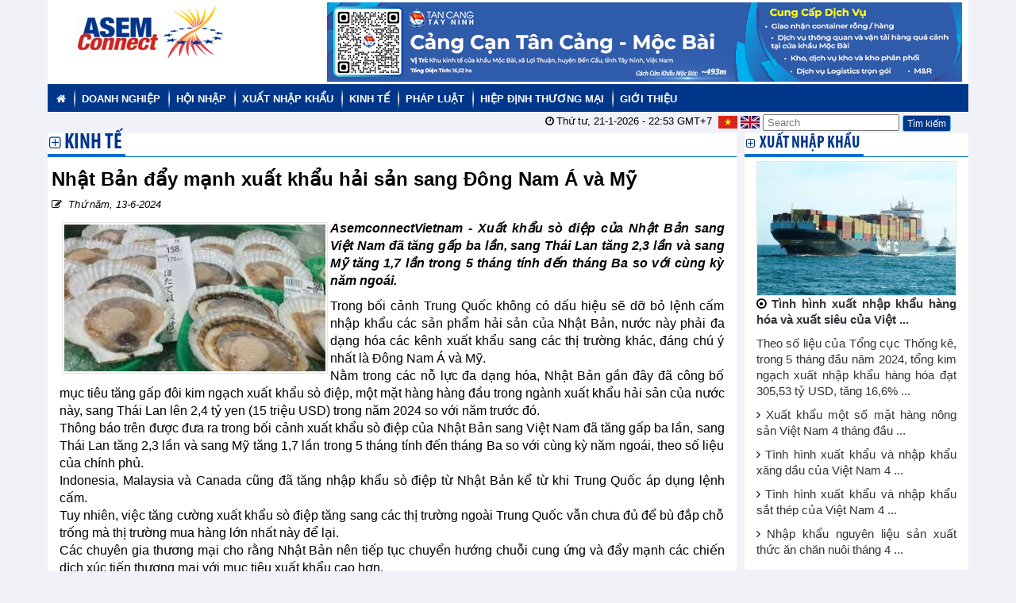

--- FILE ---
content_type: text/html; charset=utf-8
request_url: https://asemconnectvietnam.gov.vn/default.aspx?ZID1=17&ID1=1&ID8=137238
body_size: 27778
content:

<!DOCTYPE html>
<head id="AsemconnectVietNam"><title>
	Nhật Bản đẩy mạnh xuất khẩu hải sản sang Đông Nam Á và Mỹ
</title><meta property="og:url" content="http://asemconnectvietnam.gov.vn/default.aspx?id1=1&ID8=137238"/><meta property="og:type" content="website"/><meta property="og:title" content="Nhật Bản đẩy mạnh xuất khẩu hải sản sang Đông Nam Á và Mỹ"><meta property="og:description" content="Xuất khẩu sò điệp của Nhật Bản sang Việt Nam đã tăng gấp ba lần, sang Thái Lan tăng 2,3 lần và sang Mỹ tăng 1,7 lần trong 5 tháng tính đến tháng Ba so với cùng kỳ năm ngoái."><meta property="og:image" content="http://asemconnectvietnam.gov.vn/weblocalfiles/haoasem/thang6nam2024/136202491358anh.jpg"><META NAME="Description" CONTENT="ASEMCONNECTVIETNAM - LINKING ASIAN & EUROPEAN COMPANIES &nbsp;Kinh tế"><META NAME="Keywords" CONTENT="ASEMCONNECTVIETNAM - LINKING ASIAN & EUROPEAN COMPANIES - Gắn kết doanh nghiệp Á - Âu &nbsp;Kinh tế"><META NAME="Description" CONTENT="ASEMCONNECTVIETNAM - LINKING ASIAN & EUROPEAN COMPANIES &nbsp;Nhật Bản đẩy mạnh xuất khẩu hải sản sang Đông Nam Á và Mỹ"><META NAME="Keywords" CONTENT="ASEMCONNECTVIETNAM - LINKING ASIAN & EUROPEAN COMPANIES - Gắn kết doanh nghiệp Á - Âu &nbsp;Nhật Bản đẩy mạnh xuất khẩu hải sản sang Đông Nam Á và Mỹ"><meta property="og:url" content="http://asemconnectvietnam.gov.vn/default.aspx?id1=1&ID8=137238"/><meta property="og:type" content="website"/><meta property="og:title" content="Nhật Bản đẩy mạnh xuất khẩu hải sản sang Đông Nam Á và Mỹ"><meta property="og:description" content="Xuất khẩu sò điệp của Nhật Bản sang Việt Nam đã tăng gấp ba lần, sang Thái Lan tăng 2,3 lần và sang Mỹ tăng 1,7 lần trong 5 tháng tính đến tháng Ba so với cùng kỳ năm ngoái."><meta property="og:image" content="http://asemconnectvietnam.gov.vn/weblocalfiles/haoasem/thang6nam2024/136202491358anh.jpg">    <meta charset="utf-8">
    <meta name="viewport" content="width=device-width, initial-scale=1.0">
    <meta name="description" content="">
    <meta name="author" content="ThemeBucket">
    <link rel="shortcut icon" href="images/favicon.png">   
    <link href="bs3/css/bootstrap.min.css" rel="stylesheet">
    <link href="css/bootstrap-reset.css" rel="stylesheet">
    <link href="font-awesome/css/font-awesome.css" rel="stylesheet" />
    <link href="/fonts/FontsStyles.css" rel="stylesheet" />
    <link href="css/Buzstyle.css" rel="stylesheet">
    <!--<link href="css/style.css" rel="stylesheet">-->
    <link href="css/style-responsive.css" rel="stylesheet" />    
    <link href="/css1/BlockLeft.css" type="text/css" rel="stylesheet"/>
    <link href="/css1/mntop.css" rel="stylesheet" type="text/css" />
    <link href="/css/custom.css?v=26052023" rel="stylesheet" type="text/css" />
   
    <!--[if lt IE 9]>
    <script src="js/ie8-responsive-file-warning.js"></script><![endif]-->
    <!-- HTML5 shim and Respond.js IE8 support of HTML5 s and media queries -->
    <!--[if lt IE 9]>
    <script src="https://oss.maxcdn.com/libs/html5shiv/3.7.0/html5shiv.js"></script>
    <script src="https://oss.maxcdn.com/libs/respond.js/1.3.0/respond.min.js"></script>
    <![endif]-->

  <!-- Plugins -->

<!--  <link rel="stylesheet" href="../assets/css/bootstrap-extend.min.css">
  <link rel="stylesheet" href="../assets/css/site.min.css">-->

<!--  <link rel="stylesheet" href="../assets/vendor/animsition/animsition.css">-->

  <!-- Plugins For This Page -->
  <link rel="stylesheet" href="../assets/vendor/owl-carousel/owl.carousel.css">
  <link rel="stylesheet" href="../assets/vendor/slick-carousel/slick.css">
  <!-- Page -->
  <link rel="stylesheet" href="../assets/examples/css/uikit/carousel.css">

  <!-- Fonts -->
  <link rel="stylesheet" href="../assets/fonts/web-icons/web-icons.min.css">
  <link rel="stylesheet" href="../assets/fonts/brand-icons/brand-icons.min.css">
  <link rel='stylesheet' href='http://fonts.googleapis.com/css?family=Roboto:300,400,500,300italic'> 
<script>
    $("a[href='#top']").click(function () {
        $("html, body").animate({ scrollTop: 0 }, "slow");
        return false;
    });
</script>
</head>
<body>

<section id="main-content">
<section class="wrapper">
<div class="container">
<div class="row">
<div class="col-lg-12 col-md-12 col-sm-12 col-xs-12">

<div class="hidden-md hidden-sm hidden-xs hidden-sd hidden-xd">

<div class=TopTopBanner>
<div class="col-lg-3 col-md-3 col-sm-12 col-xs-12">
<div class="TopTopBanner_Left">

<img src="/WebLocalfiles/aSem/Logo.png" alt="" />
</div>
</div>
<div class="col-lg-9 col-md-9 col-sm-12 col-xs-12">
 <div class="TopTopBannerGif_Left"><a href=https://saigonnewport.com.vn target="_blank"><img src="/WebLocalfiles/admin/QuangCao/2132025155355Tcmb_banner_800x100__1_.png" hspace="0" border="0" width="800" height="100" alt="" /></a></div>
 <div class="TopTopBanner_Right"><div id="top_banner"><script language="JavaScript">var currbanner = 0;var RefBanner = new Array();function change_banner(){if(RefBanner.length==0)return;rv = "<embed src='" + RefBanner[currbanner] + "' width='100%' height='90' type='application/x-shockwave-flash' play='true' loop='true' menu='true'></embed>";document.getElementById('top_banner').innerHTML=rv;currbanner=currbanner+1;if (currbanner >= RefBanner.length){currbanner=0;} setTimeout('change_banner()',10000);}change_banner();</script></div></div>
</div>
</div>
<div class="BgSloganTop"></div>
</div>
</div>
<div class="col-lg-12 col-md-12 col-sm-12 col-xs-12">
<div class="hidden-md hidden-sm hidden-xs hidden-sd hidden-xd">
<div id="Main_menutop"><ul id="nav_mntop"><li><a href=default.aspx?id1=1><i class="fa fa-home"></i></a></li><li><a href="/default.aspx?ZID1=15&ID1=1">Doanh nghiệp</a><ul></ul><ul><li><a href="/default.aspx?ZID1=25&ID1=1"> Hồ sơ doanh nghiệp</a></li><li><a href="/default.aspx?ZID1=53&ID1=1"> Doanh nghiệp dịch vụ</a></li></ul></li><li><a href="/default.aspx?ZID1=16&ID1=1">Hội nhập</a><ul><li><a href="/default.aspx?ZID1=24&ID1=1"> Hội nhập</a></li><li><a href="/default.aspx?ZID1=23&ID1=1"> XTTM</a></li><li><a href="/default.aspx?ZID1=68&ID1=1"> WTO</a></li><li><a href="/default.aspx?ZID1=92&ID1=1"> ASEM</a></li><li><a href="/default.aspx?ZID1=151&ID1=1"> XTTM Hải Dương</a></li></ul></li><li><a href="/default.aspx?ZID1=28&ID1=1">Xuất nhập khẩu 
</a><ul><li><a href="/default.aspx?ZID1=65&ID1=1"> Danh sách nhà nhập khẩu</a></li><li><a href="/default.aspx?ZID1=66&ID1=1"> XUẤT NHẬP KHẨU</a></li></ul></li><li><a href="/default.aspx?ZID1=17&ID1=1">Kinh tế</a><ul><li><a href="/default.aspx?ZID1=21&ID1=1"> Tin hàng hoá thế giới</a></li><li><a href="/default.aspx?ZID1=20&ID1=1"> Tin tức doanh nghiệp</a></li><li><a href="/default.aspx?ZID1=22&ID1=1"> Tin kinh tế thế giới</a></li></ul></li><li><a href="/default.aspx?ZID1=18&ID1=1">Pháp luật</a><ul><li><a href="/default.aspx?ZID1=29&ID1=1"> Chính sách trong nước</a></li><li><a href="/default.aspx?ZID1=64&ID1=1"> Chính sách quốc tế</a></li></ul></li><li><a href="/default.aspx?ZID1=157&ID1=1">Hiệp định thương mại</a></li><li><a href="/default.aspx?ZID1=56&ID1=1">Giới thiệu</a><ul><li><a href="/default.aspx?ZID1=57&ID1=1"> Giới thiệu</a></li><li><a href="/default.aspx?ZID1=58&ID1=1"> Liên hệ</a></li></ul></li></ul></div>
</div>
<div class="hidden-lg">
<div class="hidden-md hidden-xd hidden-lg"><div class="row"><div class="col-xs-12 col-sm-12"><div class="anhlogo"><img src="/WebLocalfiles/ASEM/banner-asem---mobi.png" border="0" alt="" /></div></div><div class="col-xs-12 col-sm-12"><h2 class="text-center"></h2><h2 class="text-center"></h2></div></div></div><nav class="navbar navbar-inverse"><div class="container-fluid"><div class="navbar-header"><button type="button" class="navbar-toggle" data-toggle="collapse" data-target="#myNavbar"><span class="icon-bar"></span><span class="icon-bar"></span><span class="icon-bar"></span></button><a class="navbar-brand" href="default.aspx?id1=1">Home</a></div><div class="collapse navbar-collapse" id="myNavbar"><ul class="nav navbar-nav"><li class="active"><li class="dropdown"><a class="dropdown-toggle" data-toggle="dropdown" href="#">Dòng sự kiện <span class="caret"></span></a><ul class="dropdown-menu"><li class="dropdown-submenu"><li class="active"><a href="/default.aspx?ZID1=156&ID1=1">Đại hội Đảng </a></li><li class="active"><a href="/default.aspx?ZID1=149&ID1=1">NGHIÊN CỨU THỊ TRƯỜNG</a></li></li></ul></li></li><li class="active"><a href="/default.aspx?ZID1=136&ID1=1">Thương hiệu quốc gia</a></li><li class="active"><li class="dropdown"><a class="dropdown-toggle" data-toggle="dropdown" href="#">Doanh nghiệp <span class="caret"></span></a><ul class="dropdown-menu"><li class="dropdown-submenu"><li class="active"><a href="/default.aspx?ZID1=25&ID1=1">Hồ sơ doanh nghiệp</a></li><li class="active"><a href="/default.aspx?ZID1=53&ID1=1">Doanh nghiệp dịch vụ</a></li></li></ul></li></li><li class="active"><li class="dropdown"><a class="dropdown-toggle" data-toggle="dropdown" href="#">Hội nhập <span class="caret"></span></a><ul class="dropdown-menu"><li class="dropdown-submenu"><li class="active"><a href="/default.aspx?ZID1=24&ID1=1">Hội nhập</a></li><li class="active"><a href="/default.aspx?ZID1=23&ID1=1">XTTM</a></li><li class="active"><a href="/default.aspx?ZID1=92&ID1=1">ASEM</a></li><li class="active"><a href="/default.aspx?ZID1=68&ID1=1">WTO</a></li><li class="active"><a href="/default.aspx?ZID1=151&ID1=1">XTTM Hải Dương</a></li></li></ul></li></li><li class="active"><li class="dropdown"><a class="dropdown-toggle" data-toggle="dropdown" href="#">Xuất nhập khẩu 
 <span class="caret"></span></a><ul class="dropdown-menu"><li class="dropdown-submenu"><li class="active"><a href="/default.aspx?ZID1=65&ID1=1">Danh sách nhà nhập khẩu</a></li><li class="active"><a href="/default.aspx?ZID1=66&ID1=1">XUẤT NHẬP KHẨU</a></li></li></ul></li></li><li class="active"><a href="/default.aspx?ZID1=135&ID1=1">TỰ HÀO HÀNG VIỆT</a></li><li class="active"><a href="/default.aspx?ZID1=90&ID1=1">CPTPP</a></li><li class="active"><li class="dropdown"><a class="dropdown-toggle" data-toggle="dropdown" href="#">Kinh tế <span class="caret"></span></a><ul class="dropdown-menu"><li class="dropdown-submenu"><li class="active"><a href="/default.aspx?ZID1=21&ID1=1">Tin hàng hoá thế giới</a></li><li class="active"><a href="/default.aspx?ZID1=20&ID1=1">Tin tức doanh nghiệp</a></li><li class="active"><a href="/default.aspx?ZID1=22&ID1=1">Tin kinh tế thế giới</a></li></li></ul></li></li><li class="active"><li class="dropdown"><a class="dropdown-toggle" data-toggle="dropdown" href="#">Pháp luật <span class="caret"></span></a><ul class="dropdown-menu"><li class="dropdown-submenu"><li class="active"><a href="/default.aspx?ZID1=29&ID1=1">Chính sách trong nước</a></li><li class="active"><a href="/default.aspx?ZID1=64&ID1=1">Chính sách quốc tế</a></li></li></ul></li></li><li class="active"><a href="/default.aspx?ZID1=41&ID1=1">Quảng cáo</a></li><li class="active"><a href="/default.aspx?ZID1=157&ID1=1">Hiệp định thương mại</a></li><li class="active"><a href="/default.aspx?ZID1=45&ID1=1">TIN BỘ CÔNG THƯƠNG</a></li><li class="active"><li class="dropdown"><a class="dropdown-toggle" data-toggle="dropdown" href="#">Giới thiệu <span class="caret"></span></a><ul class="dropdown-menu"><li class="dropdown-submenu"><li class="active"><a href="/default.aspx?ZID1=57&ID1=1">Giới thiệu</a></li><li class="active"><a href="/default.aspx?ZID1=58&ID1=1">Liên hệ</a></li></li></ul></li></li><li class="active"><a href="/default.aspx?ZID1=100&ID1=1">Kết nối doanh nghiệp</a></li><li class="active"><a href="/default.aspx?ZID1=105&ID1=1">Liên kết website</a></li><li class="active"><a href="/default.aspx?ZID1=107&ID1=1">Đối tác</a></li></ul><ul class="nav navbar-nav navbar-right"><li><a href="#"><span class="glyphicon glyphicon-user"></span> Đăng ký</a></li><li><a href="#"><span class="glyphicon glyphicon-log-in"></span> Đăng nhập</a></li></ul></div></div></nav>
</div>
<div class="hidden-lg hidden-md hidden-sd hidden-xd">
  
</div>
</div>
</div>

<div class="col-lg-12 col-md-12 col-sm-12 col-xs-12 col-sd-12">
<form name="SearchSP" method="post" action="./default.aspx?ZID1=17&amp;ID1=1&amp;ID8=137238" id="SearchSP" onsubmit="return check_form_search();">
<div>
<input type="hidden" name="__VIEWSTATE" id="__VIEWSTATE" value="/[base64]/[base64]/[base64]/[base64]/aWQxPTE+PGkgY2xhc3M9ImZhIGZhLWhvbWUiPjwvaT48L2E+PC9saT48bGk+PGEgaHJlZj0iL2RlZmF1bHQuYXNweD9aSUQxPTE1JklEMT0xIj5Eb2FuaCBuZ2hp4buHcDwvYT48dWw+PC91bD48dWw+PGxpPjxhIGhyZWY9Ii9kZWZhdWx0LmFzcHg/WklEMT0yNSZJRDE9MSI+IEjhu5Mgc8ahIGRvYW5oIG5naGnhu4dwPC9hPjwvbGk+PGxpPjxhIGhyZWY9Ii9kZWZhdWx0LmFzcHg/WklEMT01MyZJRDE9MSI+IERvYW5oIG5naGnhu4dwIGThu4tjaCB24bulPC9hPjwvbGk+PC91bD48L2xpPjxsaT48YSBocmVmPSIvZGVmYXVsdC5hc3B4P1pJRDE9MTYmSUQxPTEiPkjhu5lpIG5o4bqtcDwvYT48dWw+PGxpPjxhIGhyZWY9Ii9kZWZhdWx0LmFzcHg/WklEMT0yNCZJRDE9MSI+IEjhu5lpIG5o4bqtcDwvYT48L2xpPjxsaT48YSBocmVmPSIvZGVmYXVsdC5hc3B4P1pJRDE9MjMmSUQxPTEiPiBYVFRNPC9hPjwvbGk+PGxpPjxhIGhyZWY9Ii9kZWZhdWx0LmFzcHg/WklEMT02OCZJRDE9MSI+IFdUTzwvYT48L2xpPjxsaT48YSBocmVmPSIvZGVmYXVsdC5hc3B4P1pJRDE9OTImSUQxPTEiPiBBU0VNPC9hPjwvbGk+PGxpPjxhIGhyZWY9Ii9kZWZhdWx0LmFzcHg/WklEMT0xNTEmSUQxPTEiPiBYVFRNIEjhuqNpIETGsMahbmc8L2E+PC9saT48L3VsPjwvbGk+PGxpPjxhIGhyZWY9Ii9kZWZhdWx0LmFzcHg/[base64]/DoSB0aOG6vyBnaeG7m2k8L2E+PC9saT48bGk+PGEgaHJlZj0iL2RlZmF1bHQuYXNweD9aSUQxPTIwJklEMT0xIj4gVGluIHThu6ljIGRvYW5oIG5naGnhu4dwPC9hPjwvbGk+PGxpPjxhIGhyZWY9Ii9kZWZhdWx0LmFzcHg/WklEMT0yMiZJRDE9MSI+IFRpbiBraW5oIHThur8gdGjhur8gZ2nhu5tpPC9hPjwvbGk+PC91bD48L2xpPjxsaT48YSBocmVmPSIvZGVmYXVsdC5hc3B4P1pJRDE9MTgmSUQxPTEiPlBow6FwIGx14bqtdDwvYT48dWw+PGxpPjxhIGhyZWY9Ii9kZWZhdWx0LmFzcHg/WklEMT0yOSZJRDE9MSI+IENow61uaCBzw6FjaCB0cm9uZyBuxrDhu5tjPC9hPjwvbGk+PGxpPjxhIGhyZWY9Ii9kZWZhdWx0LmFzcHg/[base64]/WklEMT01NyZJRDE9MSI+IEdp4bubaSB0aGnhu4d1PC9hPjwvbGk+PGxpPjxhIGhyZWY9Ii9kZWZhdWx0LmFzcHg/[base64]/[base64]/WklEMT0yNCZJRDE9MSI+SOG7mWkgbmjhuq1wPC9hPjwvbGk+PGxpIGNsYXNzPSJhY3RpdmUiPjxhIGhyZWY9Ii9kZWZhdWx0LmFzcHg/[base64]/[base64]/[base64]/[base64]/IHRo4bq/[base64]/[base64]/[base64]/dCBu4buRaSBkb2FuaCBuZ2hp4buHcDwvYT48L2xpPjxsaSBjbGFzcz0iYWN0aXZlIj48YSBocmVmPSIvZGVmYXVsdC5hc3B4P1pJRDE9MTA1JklEMT0xIj5MacOqbiBr4bq/dCB3ZWJzaXRlPC9hPjwvbGk+PGxpIGNsYXNzPSJhY3RpdmUiPjxhIGhyZWY9Ii9kZWZhdWx0LmFzcHg/[base64]/[base64]/[base64]/WklEMT0xNyZJRDE9MSI+S2luaCB04bq/[base64]/[base64]/cCB04bulYyBjaHV54buDbiBoxrDhu5tuZyBjaHXhu5dpIGN1bmcg4bupbmcgdiZhZ3JhdmU7IMSR4bqpeSBt4bqhbmggYyZhYWN1dGU7YyBjaGnhur9uIGThu4tjaCB4JnVhY3V0ZTtjIHRp4bq/[base64]/[base64]/[base64]/[base64]/[base64]/[base64]/[base64]/[base64]/[base64]" />
</div>

<div>

	<input type="hidden" name="__VIEWSTATEGENERATOR" id="__VIEWSTATEGENERATOR" value="CA0B0334" />
	<input type="hidden" name="__EVENTVALIDATION" id="__EVENTVALIDATION" value="/wEdAAOLLzR1BdCxwPqTydJ/d29w5ZdTeOjJ4oGOO2ewXvk8iGovypIfylMW59Pj4xILCx+XVfiY2g0EHmHByAIUJNAUMnIhRw==" />
</div>
<div class="row">
<div class="col-lg-4 col-md-4 col-sm-12 col-xs-12 col-sd-12">

</div>
<div class="col-lg-8 col-md-8 col-sm-12 col-xs-12 col-sd-12">
<div class="HomeBlockFlag">
    <!--search & user info start-->
    <ul class="nav pull-right top-menu">
        <li>
            <input name="txtsearch" type="text" id="txtsearch" placeholder=" Search" onfocus="SearchOnFocus(this);" onblur="SearchOnBlur(this);" style="height:21px;" />
            <input type="submit" name="bttxtseach" value="Tìm kiếm" id="bttxtseach" class="btn btn-info btn-xs" style="height:21px;" />
            
        </li>
    </ul>
<i class="fa fa-clock-o">&nbsp;</i>Thứ tư, 21-1-2026 - <span>22:53</span> GMT+7
&nbsp;<a href="default.aspx?ID1=1"><img src="/Template/Flag/1491436412_FLAG_VIETNAM.png" alt="Việt Nam" width="24" height="16"></a>&nbsp;<a href="default.aspx?ID1=2"><img src="/Template/Flag/1491436423_FLAG_UNITED_KINGDOM.png" alt="EngLish" width="24" height="16"></a>&nbsp;
</div>
</div>
</div>

</form>
</div>


<div class="row"><div class="col-lg-9 col-md-9 col-sm-9"><section class="panel"><div class="HeadCateBG"><div class="HeadCateTitle"><h4><b><i class="fa fa-plus-square-o"></i>&nbsp;<a href="default.aspx?ZID1=17&ID1=1">Kinh tế</a></b></h4></div></div><div class="panel-body"><p><h3><b>Nhật Bản đẩy mạnh xuất khẩu hải sản sang Đông Nam Á và Mỹ&nbsp;</b></h3><i class="fa fa-pencil-square-o"></i> &nbsp;<i>Thứ năm, 13-6-2024</i></p><div class="BoxContentDetail"><div class="BoxImgContentDetail"><img width="300px" src="/weblocalfiles/haoasem/thang6nam2024/136202491358anh.jpg" /><p><b><i><font style="vertical-align: inherit;"><font style="vertical-align: inherit;">AsemconnectVietnam -&nbsp;</font></font>Xuất khẩu sò điệp của Nhật Bản sang Việt Nam đã tăng gấp ba lần, sang Thái Lan tăng 2,3 lần và sang Mỹ tăng 1,7 lần trong 5 tháng tính đến tháng Ba so với cùng kỳ năm ngoái.</i></b></div></p><p>Trong bối cảnh Trung Quốc kh&ocirc;ng c&oacute; dấu hiệu sẽ dỡ bỏ lệnh cấm nhập khẩu c&aacute;c sản phẩm hải sản của Nhật Bản, nước n&agrave;y phải đa dạng h&oacute;a c&aacute;c k&ecirc;nh xuất khẩu sang c&aacute;c thị trường kh&aacute;c, đ&aacute;ng ch&uacute; &yacute; nhất l&agrave; Đ&ocirc;ng Nam &Aacute; v&agrave; Mỹ.<br />
Nằm trong c&aacute;c nỗ lực đa dạng h&oacute;a, Nhật Bản gần đ&acirc;y đ&atilde; c&ocirc;ng bố mục ti&ecirc;u tăng gấp đ&ocirc;i kim ngạch xuất khẩu s&ograve; điệp, một mặt h&agrave;ng h&agrave;ng đầu trong ng&agrave;nh xuất khẩu hải sản của nước n&agrave;y, sang Th&aacute;i Lan l&ecirc;n 2,4 tỷ yen (15 triệu USD) trong năm 2024 so với năm trước đ&oacute;.<br />
Th&ocirc;ng b&aacute;o tr&ecirc;n được đưa ra trong bối cảnh xuất khẩu s&ograve; điệp của Nhật Bản sang Việt Nam đ&atilde; tăng gấp ba lần, sang Th&aacute;i Lan tăng 2,3 lần v&agrave; sang Mỹ tăng 1,7 lần trong 5 th&aacute;ng t&iacute;nh đến th&aacute;ng Ba so với c&ugrave;ng kỳ năm ngo&aacute;i, theo số liệu của ch&iacute;nh phủ.<br />
Indonesia, Malaysia v&agrave; Canada cũng đ&atilde; tăng nhập khẩu s&ograve; điệp từ Nhật Bản kể từ khi Trung Quốc &aacute;p dụng lệnh cấm.<br />
Tuy nhi&ecirc;n, việc tăng cường xuất khẩu s&ograve; điệp tăng sang c&aacute;c thị trường ngo&agrave;i Trung Quốc vẫn chưa đủ để b&ugrave; đắp chỗ trống m&agrave; thị trường mua h&agrave;ng lớn nhất n&agrave;y để lại.<br />
C&aacute;c chuy&ecirc;n gia thương mại cho rằng Nhật Bản n&ecirc;n tiếp tục chuyển hướng chuỗi cung ứng v&agrave; đẩy mạnh c&aacute;c chiến dịch x&uacute;c tiến thương mại với mục ti&ecirc;u xuất khẩu cao hơn.<br />
Số liệu của ch&iacute;nh phủ cho thấy v&agrave;o năm 2022, Trung Quốc chiếm 51,3&#x25; lượng xuất khẩu s&ograve; điệp của Nhật Bản. Đ&agrave;i Loan (Trung Quốc) đứng thứ hai với 12,3&#x25;, Mỹ đứng thứ ba với 8,6&#x25; v&agrave; H&agrave;n Quốc đứng thứ tư với 8,3&#x25;.<br />
Trong cuộc gặp mới đ&acirc;y với người đồng cấp Th&aacute;i Lan, &ocirc;ng Thamanat Prompow, Bộ trưởng N&ocirc;ng nghiệp Nhật Bản Tetsushi Sakamoto đ&atilde; nhấn mạnh sự an to&agrave;n của hải sản Nhật Bản v&agrave; t&igrave;m kiếm sự hợp t&aacute;c để mở rộng thị trường tại Th&aacute;i Lan.<br />
Nhờ sự b&ugrave;ng nổ của ẩm thực Nhật Bản tại Th&aacute;i Lan, c&aacute;c nh&agrave; ph&acirc;n t&iacute;ch tin rằng Nhật Bản sẽ đạt được mục ti&ecirc;u xuất khẩu s&ograve; điệp năm 2024 sang quốc gia Đ&ocirc;ng Nam &Aacute; n&agrave;y. Một số người c&ograve;n k&ecirc;u gọi Nhật Bản cần c&oacute; mục ti&ecirc;u &quot;tham vọng hơn&quot; trong những năm tới.<br />
<img src="https://imagev3.vietnamplus.vn/w660/Uploaded/2024/xpcwvovt/2024_06_12/hai-san-5346.jpg.webp" alt="hai_san.JPG" /><br />
Nhiều nh&agrave; h&agrave;ng Nhật Bản dự định mở th&ecirc;m chi nh&aacute;nh tại Th&aacute;i Lan. (Nguồn: Nikkei)<br />
Một khảo s&aacute;t của Tổ chức X&uacute;c tiến thương mại Nhật Bản (JETRO) cho thấy số nh&agrave; h&agrave;ng Nhật Bản tại Th&aacute;i Lan đ&atilde; tăng 1,9 lần trong năm 2023 so với năm 2018 l&ecirc;n 5.751 nh&agrave; h&agrave;ng.<br />
Để duy tr&igrave; sự b&ugrave;ng nổ n&agrave;y, Gi&aacute;o sư Seiya Sukegawa của đại học Kokushikan University ở Tokyo, đề nghị c&aacute;c doanh nghiệp Nhật Bản nghi&ecirc;n cứu kỹ lưỡng th&oacute;i quen ăn uống của người Th&aacute;i để c&oacute; thể th&acirc;m nhập s&acirc;u hơn v&agrave;o thị trường nước n&agrave;y.<br />
C&ograve;n tại Mỹ, Bộ N&ocirc;ng nghiệp Nhật Bản, JETRO v&agrave; Tổng l&atilde;nh sự qu&aacute;n Nhật Bản tại Houston đ&atilde; phối hợp th&agrave;nh lập một &quot;nền tảng hỗ trợ xuất khẩu&quot; tại th&agrave;nh phố n&agrave;y v&agrave;o th&aacute;ng 12 năm ngo&aacute;i, nhằm th&uacute;c đẩy xuất khẩu n&ocirc;ng sản v&agrave; hải sản Nhật Bản, đồng thời quảng b&aacute; ẩm thực Nhật Bản ở Texas, thị trường lớn thứ hai tại Mỹ.<br />
Theo c&aacute;c quan chức Bộ N&ocirc;ng nghiệp Nhật Bản, c&aacute;c c&ocirc;ng ty nước n&agrave;y cũng đ&atilde; bắt đầu vận chuyển c&aacute;c sản phẩm thủy sản tươi sống đến Colorado, một thị trường c&ograve;n mới mẻ đối với hải sản Nhật Bản ở Mỹ, bằng c&aacute;ch sử dụng c&aacute;c chuyến bay thẳng của h&atilde;ng h&agrave;ng kh&ocirc;ng United Airlines giữa s&acirc;n bay Narita v&agrave; Denver./.<br />
<a href="https://www.vietnamplus.vn/nhat-ban-day-manh-xuat-khau-hai-san-sang-dong-nam-a-va-my-post958743.vnp">Nguồn: Vietnamplus.vn</a></p></div></div></section><section class="panel"><div class="panel-body"><div class='fb-like' data-href='http://asemconnectvietnam.gov.vn/default.aspx?ID1=1&ZID1=17&ID8=137238' data-layout='standard' data-action='like' data-show-faces='true' data-share='true'></div><script langguage="javascript">function ClickToPrint(a) {var myPopupPrint = window.open(a,"","width=800,height=600,scrollbars=1,status=0,resizable=0o,Left=0,Top=0")}</script><a href="javascript:ClickToPrint('ClickToPrint.aspx?ID1=1&ID8=137238')"><i class="fa fa-print"></i> &nbsp; PRINT</a> <a href="javascript:history.back()" >&nbsp; <i class="fa fa-fast-backward"></i> &nbsp; BACK</a></div></section><section class="panel"><div class="panel-body"></div></section><div class="col-lg-12 col-md-12 col-sm-12 col-xs-12 col-sd-12"><header class="panel-heading"><div class=:"btn-group btn-group-lg"><button type="button" class="btn btn-info"><a href="#"> <b>Các tin khác...</b></a> </button></div></header><button data-dismiss="alert" class="close close-sm" type="button"><i class="fa fa-times"></i></button><strong> <i class="fa fa-file-text-o"></i> &nbsp;<a href=default.aspx?ID1=1&ZID1=17&ID8=79727>Xuất khẩu cà phê Honduras tăng trong tháng 8, xuất khẩu của Costa Rica giảm</a></strong> <br /><button data-dismiss="alert" class="close close-sm" type="button"><i class="fa fa-times"></i></button><strong> <i class="fa fa-file-text-o"></i> &nbsp;<a href=default.aspx?ID1=1&ZID1=17&ID8=42300>TPP cắt giảm chi phí lương thực cho Nhật Bản do thuế giảm, nhập khẩu nhiều hơn</a></strong> <br /><br /></div></div><div class="col-lg-3 col-md-3 col-sm-3"><section class="panel"><div class="HeadCateBG"><div class="HeadCateTitle"><h5><B><i class="fa fa-plus-square-o"></i>&nbsp;&nbsp;<a href="#">Xuất nhập khẩu 
</a></B></h5></div></div><div class="panel-body"><div class="BoxRightContent"><img src="/weblocalfiles/cuc/economy/38201593116xnk2.jpeg" width="100%"/><p><i class="fa fa-dot-circle-o"></i>&nbsp;<b><a href=default.aspx?ZID1=66&ID8=136982&ID1=1>Tình hình xuất nhập khẩu hàng hóa và xuất siêu của Việt ...</a></b></p><a href=default.aspx?ZID1=66&ID8=136982&ID1=1>Theo số liệu của Tổng cục Thống kê, trong 5 tháng đầu năm 2024, tổng kim ngạch xuất nhập khẩu hàng hóa đạt 305,53 tỷ USD, tăng 16,6&#x25; ...</a></p><p><i class="fa fa-angle-right"></i>&nbsp;<a href=default.aspx?ZID1=66&ID8=136894&ID1=1>Xuất khẩu một số mặt hàng nông sản Việt Nam 4 tháng đầu ...</a></p><p><i class="fa fa-angle-right"></i>&nbsp;<a href=default.aspx?ZID1=66&ID8=136895&ID1=1>Tình hình xuất khẩu và nhập khẩu xăng dầu của Việt Nam 4 ...</a></p><p><i class="fa fa-angle-right"></i>&nbsp;<a href=default.aspx?ZID1=66&ID8=136897&ID1=1>Tình hình xuất khẩu và nhập khẩu sắt thép của Việt Nam 4 ...</a></p><p><i class="fa fa-angle-right"></i>&nbsp;<a href=default.aspx?ZID1=66&ID8=136852&ID1=1>Nhập khẩu nguyên liệu sản xuất thức ăn chăn nuôi tháng 4 ...</a></p></div></div></section><section class="panel"><div class="HeadCateBG"><div class="HeadCateTitle"><h5><B><i class="fa fa-plus-square-o"></i>&nbsp;&nbsp;<a href="#">Quảng cáo</a></B></h5></div></div><div class="panel-body"></div></section></div></div>

<div class="row">
<div class="col-lg-12 col-md-12 col-sm-12 col-xs-12">
<div class="hidden-md hidden-sm hidden-xs hidden-sd hidden-xd">
<section class="panel">
<div class="panel-body">
<div id="Main_menutop"><ul id="nav_mntop"><li><a href=default.aspx?id1=1><i class="fa fa-home"></i></a></li><li><a href="/default.aspx?ZID1=15&ID1=1">Doanh nghiệp</a><ul></ul></li><li><a href="/default.aspx?ZID1=105&ID1=1">Liên kết website</a></li></ul></div>
</div>
</section>
</div>
</div>
</div>

<div class="row">
<div class="BgFooter">

<div class="col-lg-3 col-md-3 col-sm-12 col-xs-12 col-sd-12">
<div class="fb-page" data-href="https://www.facebook.com/asemconnectvietnam.gov.vn/" data-tabs="timeline" data-height="200px" data-small-header="false" data-adapt-container-width="true" data-hide-cover="false" data-show-facepile="true"><blockquote cite="https://www.facebook.com/asemconnectvietnam.gov.vn/" class="fb-xfbml-parse-ignore"><a href="https://www.facebook.com/asemconnectvietnam.gov.vn/"><font style="vertical-align: inherit;"><font style="vertical-align: inherit;">asemconnectvietnam.gov.vn</font></font></a></blockquote></div>
<div class="fb-follow" data-href="https://www.facebook.com/asemconnectvietnam.gov.vn/" data-layout="standard" data-size="small" data-show-faces="true">&nbsp;</div>
</div>

<div class="col-lg-9 col-md-9 col-sm-12 col-xs-12 col-sd-12">
<div class="BgFooter"><div style="text-align: center;">
<p><b>&copy; Bộ C&ocirc;ng Thương- Trung t&acirc;m Th&ocirc;ng tin C&ocirc;ng Nghiệp v&agrave; Thương mại (VITIC)<br />
<br />
Giấy ph&eacute;p của Bộ Th&ocirc;ng tin v&agrave; Truyền th&ocirc;ng số 115/GP-TTĐT, cấp ng&agrave;y 5/6/2024<br />
</b><b><br />
Địa chỉ: T&ograve;a nh&agrave; Bộ C&ocirc;ng Thương, số 655 Phạm Văn Đồng, phường Nghĩa Đ&ocirc;, th&agrave;nh phố H&agrave; Nội.</b></p>
<p><b>ĐT: (04)39341911; (04)38251312 v&agrave; Fax: (04)38251312</b></p>
<p><b>Email: Asemconnectvietnam@gmail.com;</b></p>
<p><b>Ghi r&otilde; nguồn &quot;Asemconnectvietnam.gov.vn&quot; khi đăng lại th&ocirc;ng tin từ k&ecirc;nh th&ocirc;ng tin n&agrave;y</b></p>
</div></div>
<div class="gotoppage">
<span class="tools pull-right">
    <a href="#top">GO TOP</a>
</span>
</div>
<p class="BgFooter BgHitCounter"><I>Số lượt truy cập: 25737955208</I></p>
</div>
</div>


<script src="js/jquery.js"></script>
<script src="bs3/js/bootstrap.min.js"></script>
<script class="include" type="text/javascript" src="js/jquery.dcjqaccordion.2.7.js"></script>
<script src="js/jquery.scrollTo.min.js"></script>
<script src="js/jQuery-slimScroll-1.3.0/jquery.slimscroll.js"></script>
<script src="js/jquery.nicescroll.js"></script>
<script src="js/jquery.isotope.js"></script>
<script src="js/scripts.js"></script>
<script src="js/Library.js"></script>

<script type="text/javascript">
    $(function () {
        var $container = $('#gallery');
        $container.isotope({
            itemSelector: '.item',
            animationOptions: {
                duration: 750,
                easing: 'linear',
                queue: false
            }
        });
        $('#filters a').click(function () {
            var selector = $(this).attr('data-filter');
            $container.isotope({ filter: selector });
            return false;
        });
    });
</script>

<script language="javascript">
    function check_form_search() {
        if (document.search_product.key.value == '' || document.search_product.key.value == null) {
            alert('Vui lòng nhập từ khóa');
            return false;
        }
    }
</script>
<script type="text/javascript">
    function openpage(link, opendiv) {
        xuly(link, opendiv, 'pageloading');
    }
    function SearchOnFocus(field) {
        if (field.value == 'Từ khóa') { field.value = ''; }
        if (field.value == 'Từ khoá') { field.value = ''; }
    }
    function SearchOnBlur(field) {
        if (field.value == '') { field.value = 'Từ khoá'; }
    }
</script>

<div id="fb-root"></div>
<script>(function (d, s, id) {
    var js, fjs = d.getElementsByTagName(s)[0];
    if (d.getElementById(id)) return;
    js = d.createElement(s); js.id = id;
    js.src = "//connect.facebook.net/vi_VN/sdk.js#xfbml=1&version=v2.9";
    fjs.parentNode.insertBefore(js, fjs);
}(document, 'script', 'facebook-jssdk'));</script><script>
    window.fbAsyncInit = function () {
        FB.init({
            appId: '268956790252371',
            autoLogAppEvents: true,
            xfbml: true,
            version: 'v2.9'
        });
        FB.AppEvents.logPageView();
    };

    (function (d, s, id) {
        var js, fjs = d.getElementsByTagName(s)[0];
        if (d.getElementById(id)) { return; }
        js = d.createElement(s); js.id = id;
        js.src = "//connect.facebook.net/en_US/sdk.js";
        fjs.parentNode.insertBefore(js, fjs);
    }(document, 'script', 'facebook-jssdk'));

<!-- Histats.com  START  (aync)-->
<script type="text/javascript">var _Hasync= _Hasync|| [];
_Hasync.push(['Histats.start', '1,3883804,4,0,0,0,00000000']);
_Hasync.push(['Histats.fasi', '1']);
_Hasync.push(['Histats.track_hits', '']);
(function() {
var hs = document.createElement('script'); hs.type = 'text/javascript'; hs.async = true;
hs.src = ('//s10.histats.com/js15_as.js');
(document.getElementsByTagName('head')[0] || document.getElementsByTagName('body')[0]).appendChild(hs);
})();</script>
<noscript><a href="/" target="_blank"><img  src="//sstatic1.histats.com/0.gif?3883804&101" alt="" border="0"></a></noscript>
<!-- Histats.com  END  -->

</script> <!-- Core  -->
<!--  <script src="../assets/vendor/jquery/jquery.js"></script>
  <script src="../assets/vendor/bootstrap/bootstrap.js"></script>-->
  <script src="../assets/vendor/animsition/jquery.animsition.js"></script>

  <!-- Plugins For This Page -->
  <script src="../assets/vendor/owl-carousel/owl.carousel.js"></script>
  <script src="../assets/vendor/slick-carousel/slick.js"></script>

  <!-- Scripts -->
  <script src="../assets/js/core.js"></script>
  <script src="../assets/js/site.js"></script>

<!--  <script src="../assets/js/sections/menu.js"></script>
  <script src="../assets/js/sections/menubar.js"></script>
  <script src="../assets/js/sections/gridmenu.js"></script>
  <script src="../assets/js/sections/sidebar.js"></script>-->

<!--  <script src="../assets/js/configs/config-colors.js"></script>
  <script src="../assets/js/configs/config-tour.js"></script>-->

<!--  <script src="../assets/js/components/asscrollable.js"></script>
  <script src="../assets/js/components/animsition.js"></script>
  <script src="../assets/js/components/slidepanel.js"></script>
  <script src="../assets/js/components/switchery.js"></script>-->

  <!-- Scripts For This Page -->
  <script src="../assets/js/components/owl-carousel.js"></script>
  <script src="../assets/examples/js/uikit/carousel.js"></script>
  <!-- Scripts -->
  <script src="../assets/vendor/modernizr/modernizr.js"></script>
  <script src="../assets/vendor/breakpoints/breakpoints.js"></script>
  <script>
      Breakpoints();
  </script>

<script type="text/javascript" language="javascript">
change_banner();
</script>

</div> 
</div> 
</section>
</section>
</body>
</html>

--- FILE ---
content_type: text/css
request_url: https://asemconnectvietnam.gov.vn/css1/BlockLeft.css
body_size: 1057
content:
div.BlockLeftCol{ width:100%; float:left; padding-top:0px; background:#ecf4f7}
/*div.block_leftCol{ width:200px; margin-bottom:10px; background:url(images/menuleft.png);}*/
div.block_leftCol{ width:100%; background:#ffffff;}
h3.h3_Lefthearder{ width:100%; background:url(images/menuleft11082015.png); font-size:13px; font-weight:bolder; color:#ffffff; text-align:center; text-transform:uppercase;}
h3.h3_Lefthearder2{ width:100%; background:url(images/menuleft2new.png); padding-left:10px; font-size:12px; font-weight:bolder; color:#000000; text-transform:uppercase;}

div.Border_block_leftCol{ width:100%; float:left; background-color:#00378a;}
div.block_leftCol_content{ width:100%; float:left; padding-left:0px; text-align:center; font-size:11pt; }

div.close_block_leftCol_content{ width:100%; height:10px; float:right; background:#333333;background-color:#00378a;}

/* Some stylesheet reset */
#CSSMenuLeft05012013 > ul {
  list-style: none;
  margin: 0;
  padding: 0;
  vertical-align: baseline;
  line-height: 1;
  padding-left:8px;
  padding-right:8px;
  padding-top:8px;
}
/* The container */
#CSSMenuLeft05012013 > ul {
  display: block;
  position: relative;
  /* The list elements which contain the links */

}
#CSSMenuLeft05012013 > ul li {
  display: block;
  position: relative;
  margin: 0;
  padding: 0;
  width: 100%;
  text-align:left
}
/* General link styling */
#CSSMenuLeft05012013 > ul li a {
  /* Layout */
  display: block;
  position: relative;
  margin: 0;
  border-top: 1px dotted #3a3a3a;
  /*border-bottom: 1px dotted #1b1b1b;*/
  padding: 11px 12px;
  z-index:800;
  /* Typography */
  font-family: Helvetica, Arial, sans-serif;
  color: #000000;
  text-align:left
/*  text-decoration: none;
  text-shadow: 0 1px 1px #FFF;
*/
  font-size: 12px;
  /* Background & effects
  background: #ffc000;  */
/*background:url(images/menuleft1.png);*/
background-color:#ffffff;

}
/* Rounded corners for the first link of the menu/submenus */
#CSSMenuLeft05012013 > ul li:first-child > a {
  border-top-left-radius: 4px;
  border-top-right-radius: 4px;
  border-top: 0;
}
/* Rounded corners for the last link of the menu/submenus */
#CSSMenuLeft05012013 > ul li:last-child > a {
  border-bottom-left-radius: 4px;
  border-bottom-right-radius: 4px;
  border-bottom: 0;
}
/* The hover state of the menu/submenu links */
#CSSMenuLeft05012013 > ul li > a:hover,
#CSSMenuLeft05012013 > ul li:hover > a {
  color: #ffffff;
  text-shadow: 0 1px 0 rgba(0, 0, 0, 0.3);
  background: #63ff6e;
  background: -webkit-linear-gradient(#72d4f2, #54cdf1);
  background: -moz-linear-gradient(#72d4f2, #54cdf1);
  background: linear-gradient(#00b5fd, #b6eaff);
  border-color: transparent;
}
/* The arrow indicating a submenu */
#CSSMenuLeft05012013 > ul .has-sub > a::after {
  content: '';
  position: absolute;
  top: 16px;
  right: 1px;
  width: 0px;
  height: 0px;
  /* Creating the arrow using borders */

  border: 4px solid transparent;
  border-left: 4px solid #d8d8d8;
}
/* The same arrow, but with a darker color, to create the shadow effect */
#CSSMenuLeft05012013 > ul .has-sub > a::before {
  content: '';
  position: absolute;
  top: 17px;
  right: 1px;
  width: 0px;
  height: 0px;
  /* Creating the arrow using borders */

  border: 4px solid transparent;
  border-left: 4px solid #000;
}
/* Changing the color of the arrow on hover */
#CSSMenuLeft05012013 > ul li > a:hover::after,
#CSSMenuLeft05012013 > ul li:hover > a::after {
  border-left: 4px solid #ffffff;
}
#CSSMenuLeft05012013 > ul li > a:hover::before,
#CSSMenuLeft05012013 > ul li:hover > a::before {
  border-left: 4px solid rgba(0, 0, 0, 0.3);
}
/* THE SUBMENUS */
#CSSMenuLeft05012013 > ul ul {
  position: absolute;
  left: 100%;
  top: -9999px;
  padding-left: 1px;
  opacity: 0;
  width: 100%;
  /* The fade effect, created using an opacity transition */

  -webkit-transition: opacity 0.3s ease-in;
  -moz-transition: opacity 0.3s ease-in;
  transition: opacity 0.5s ease-in;
}
/* Showing the submenu when the user is hovering the parent link */
#CSSMenuLeft05012013 > ul li:hover > ul {
  top: 0px;
  opacity: 1;
}

--- FILE ---
content_type: text/css
request_url: https://asemconnectvietnam.gov.vn/css1/mntop.css
body_size: 665
content:
*{margin: 0; padding: 0;}
#Main_menutop {
 	/*background: url(images/MenuNgang1.jpg);
 	border: 1px solid #06016A;*/
    background: #00378a;    
    border: 1px solid rgba(154, 102, 102, 0.09);
    font-family: Arial, Helvetica, sans-serif;
    font-size:13px;
    font-weight:bold;
    text-transform:uppercase;
	width:100%;
	z-index:800;
	height:35px;
	line-height:35px;
    max-width:1170px;
}

#nav_mntop, #nav_mntop ul {
    list-style:  none;
    position: relative;
    /*line-height: 1.5em;
	border: 1px solid #3883cc;*/
    color: #000000;
    text-decoration: none;
    background: #ffffff;    
	z-index:9999;	
    -webkit-transition:all 0.3s ease;
    -moz-transition:all 0.3s ease;
    -o-transition:all 0.3s ease;
    -ms-transition:all 0.3s ease;
    transition:all 0.3s ease;
    padding:0;
}
#nav_mntop a{
    list-style:  none;
	line-height:18px;
    -webkit-transition:all 0.3s ease;
    -moz-transition:all 0.3s ease;
    -o-transition:all 0.3s ease;
    -ms-transition:all 0.3s ease;
    transition:all 0.3s ease;
}
#nav_mntop ul li{
    list-style:  none;
	line-height:18px;
    padding: 0px 0px;
    text-transform:none;
    -webkit-transition:all 0.3s ease;
    -moz-transition:all 0.3s ease;
    -o-transition:all 0.3s ease;
    -ms-transition:all 0.3s ease;
    transition:all 0.3s ease;
}
#nav_mntop a:link, #nav_mntop a:active,
#nav_mntop a:visited {
    padding: 8px 10px 8px 10px;
    /*border: 1px solid #3883cc;*/
    color: #ffffff;
    text-decoration: none;	
	/*margin: 0px 0 0 2px;
	box-shadow: 0 0 2px #BBB;border:1px solid #CCC;*/
    z-index:9999;
    -webkit-transition:all 0.3s ease;
    -moz-transition:all 0.3s ease;
    -o-transition:all 0.3s ease;
    -ms-transition:all 0.3s ease;
    transition:all 0.3s ease;	
}
#nav_mntop a:hover 	
{
    /*background: url(images/Menutop_mover.jpg) repeat-x;*/
    background:#34bef5;
    color: #000000;
	z-index:9999;
    line-height:18px;
}
#nav_mntop li:first-child
{
    background:none;
}
#nav_mntop li {
    float: left; 
	/*padding-left:10px;
    border-left:1px solid #fff;
    border-right:1px solid #001AE1;*/
	background: transparent url(images/separator.png) scroll left center no-repeat;
	z-index:9999;
	
}
#nav_mntop li.separator
{
	width:15px;
    font-size:0;
    overflow:hidden;
    border-left:2px solid #b6eaff;
    border-right:2px solid #ecf4f7;
    z-index:800;
}
#nav_mntop ul {
    position: absolute;
    max-width:300px;
/*    top: 1.5em; */
    display: none;
    background-color:#00378a;
    color:#ffffff;
    line-height:20px;
    -webkit-transition:all 0.3s ease;
    -moz-transition:all 0.3s ease;
    -o-transition:all 0.3s ease;
    -ms-transition:all 0.3s ease;
    transition:all 0.3s ease;
}
#nav_mntop li ul a {
    width: 300px;
    float: left;
	border-bottom: 1px solid #3883cc;
	z-index:9999;
    padding:0;
}
#nav_mntop ul ul {
    top: auto;
    z-index:9999;
}
#nav_mntop li ul ul {
    left: 300px;
    margin: 0px 0 0 0px;
    z-index:9999;
}
#nav_mntop li:hover ul ul, 
#nav_mntop li:hover ul ul ul,
#nav_mntop li:hover ul ul ul ul {
    display: none;
}
#nav_mntop li:hover ul,
#nav_mntop li li:hover ul,
#nav_mntop li li li:hover ul,
#nav_mntop li li li li:hover ul 
{
display: block;
z-index:9999;
    -webkit-transition:all 0.3s ease;
    -moz-transition:all 0.3s ease;
    -o-transition:all 0.3s ease;
    -ms-transition:all 0.3s ease;
    transition:all 0.3s ease;
}

























--- FILE ---
content_type: text/css
request_url: https://asemconnectvietnam.gov.vn/assets/vendor/slick-carousel/slick.css
body_size: 841
content:
@charset "UTF-8";
.slick-slider {
  position: relative;
  display: block;
  -webkit-box-sizing: border-box;
     -moz-box-sizing: border-box;
          box-sizing: border-box;
  -ms-touch-action: pan-y;
      touch-action: pan-y;
  -webkit-user-select: none;
     -moz-user-select: none;
      -ms-user-select: none;
          user-select: none;

  -webkit-touch-callout: none;
   -khtml-user-select: none;
  -webkit-tap-highlight-color: transparent;
}
.slick-list {
  position: relative;
  display: block;
  padding: 0;
  margin: 0;
  overflow: hidden;
}
.slick-list:focus {
  outline: none;
}
.slick-list.dragging {
  cursor: pointer;
  cursor: hand;
}
.slick-slider .slick-track,
.slick-slider .slick-list {
  -webkit-transform: translate3d(0, 0, 0);
      -ms-transform: translate3d(0, 0, 0);
       -o-transform: translate3d(0, 0, 0);
          transform: translate3d(0, 0, 0);
}
.slick-track {
  position: relative;
  top: 0;
  left: 0;
  display: block;
}
.slick-track:before,
.slick-track:after {
  display: table;
  content: "";
}
.slick-track:after {
  clear: both;
}
.slick-loading .slick-track {
  visibility: hidden;
}
.slick-slide {
  display: none;
  float: left;
  height: 100%;
  min-height: 1px;
}
[dir="rtl"] .slick-slide {
  float: right;
}
.slick-slide img {
  display: block;
}
.slick-slide.slick-loading img {
  display: none;
}
.slick-slide.dragging img {
  pointer-events: none;
}
.slick-initialized .slick-slide {
  display: block;
}
.slick-loading .slick-slide {
  visibility: hidden;
}
.slick-vertical .slick-slide {
  display: block;
  height: auto;
  border: 1px solid transparent;
}
.slick-slide:focus {
  outline: none;
}
.slick-arrow.slick-hidden {
  display: none;
}
/* Slider */
.slick-loading .slick-list {
  background: #fff url("images/ajax-loader.gif") center center no-repeat;
}
/* Icons */
/* Arrows */
.slick-prev,
.slick-next {
  position: absolute;
  top: 50%;
  display: block;
  width: 20px;
  height: 20px;
  padding: 0;
  margin-top: -10px;
  font-size: 0;
  line-height: 0;
  color: transparent;
  cursor: pointer;
  background: transparent;
  border: none;
  outline: none;
}
.slick-prev:hover,
.slick-next:hover,
.slick-prev:focus,
.slick-next:focus {
  color: transparent;
  background: transparent;
  outline: none;
}
.slick-prev:hover:before,
.slick-next:hover:before,
.slick-prev:focus:before,
.slick-next:focus:before {
  opacity: 1;
}
.slick-prev.slick-disabled:before,
.slick-next.slick-disabled:before {
  opacity: .25;
}
.slick-prev:before,
.slick-next:before {
  font-family: "Web Icons";
  font-size: 20px;
  line-height: 1;
  color: #e4eaec;
  opacity: .75;

  -webkit-font-smoothing: antialiased;
  -moz-osx-font-smoothing: grayscale;
}
.slick-prev {
  left: -5px;
}
[dir="rtl"] .slick-prev {
  right: -5px;
  left: auto;
}
.slick-prev:before {
  content: "\f17d";
}
[dir="rtl"] .slick-prev:before {
  content: "\f17c";
}
.slick-next {
  right: -5px;
}
[dir="rtl"] .slick-next {
  right: auto;
  left: -5px;
}
.slick-next:before {
  content: "\f17c";
}
[dir="rtl"] .slick-next:before {
  content: "\f17d";
}
/* Dots */
.slick-slider {
  margin-bottom: 30px;
}
.slick-dots {
  position: absolute;
  bottom: -30px;
  display: block;
  width: 100%;
  padding: 0;
  margin: 0;
  text-align: center;
  list-style: none;
}
.slick-dots li {
  position: relative;
  display: inline-block;
  width: 20px;
  height: 20px;
  padding: 0;
  margin: 0 5px;
  cursor: pointer;
}
.slick-dots li button {
  display: block;
  width: 20px;
  height: 20px;
  padding: 5px;
  font-size: 0;
  line-height: 0;
  color: transparent;
  cursor: pointer;
  background: transparent;
  border: 0;
  outline: none;
}
.slick-dots li button:hover,
.slick-dots li button:focus {
  outline: none;
}
.slick-dots li button:hover:before,
.slick-dots li button:focus:before {
  opacity: 1;
}
.slick-dots li button:before {
  position: absolute;
  top: 0;
  left: 0;
  width: 20px;
  height: 20px;
  font-family: "Web Icons";
  font-size: 6px;
  line-height: 20px;
  color: #ccd5db;
  text-align: center;
  content: "\f1aa";
  opacity: .25;

  -webkit-font-smoothing: antialiased;
  -moz-osx-font-smoothing: grayscale;
}
.slick-dots li.slick-active button:before {
  color: #ccd5db;
  opacity: .75;
}


--- FILE ---
content_type: text/css
request_url: https://asemconnectvietnam.gov.vn/assets/examples/css/uikit/carousel.css
body_size: 236
content:
.items {
  width: 100%;
}
.owl-carousel-shortcode .item {
  text-align: center;
}
.slider {
  margin: 0 5px 5px;
  text-align: center;
}
.slider img {
  width: 100%;
  border: 2px solid #fff;
}
.slider h3 {
  position: relative;
  /*padding: 10px;*/
  margin: 0 10px;
  font-size: 10pt;
  font-family:Arial;
  font-weight:bold;
  /*line-height: 200px;*/
  background: #f3f7f9;
}
#exampleCenter h3 {
  opacity: .5;
  -webkit-transition: all 300ms ease;
       -o-transition: all 300ms ease;
          transition: all 300ms ease;
  -webkit-transform: scale(.95);
      -ms-transform: scale(.95);
       -o-transform: scale(.95);
          transform: scale(.95);
}
#exampleCenter .slick-center h3 {
  color: #f2a654;
  opacity: 1;
  -webkit-transform: scale(1.08);
      -ms-transform: scale(1.08);
       -o-transform: scale(1.08);
          transform: scale(1.08);
}
